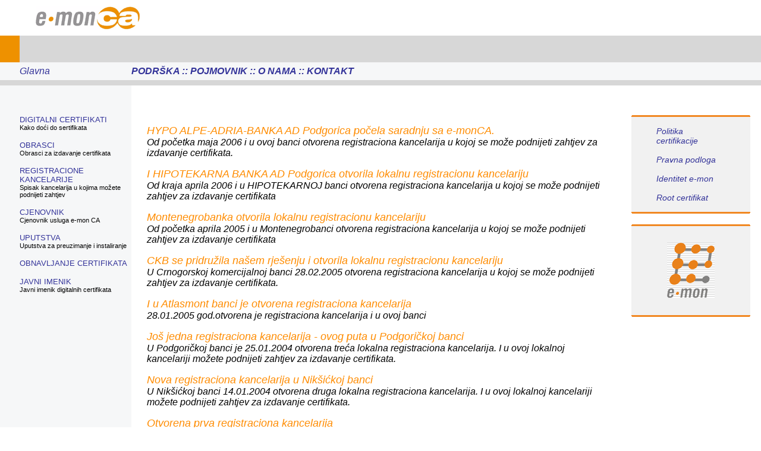

--- FILE ---
content_type: text/html
request_url: http://www.emonca.com/index.html
body_size: 9095
content:
<!DOCTYPE html PUBLIC "-//W3C//DTD XHTML 1.0 Transitional//EN" "http://www.w3.org/TR/xhtml1/DTD/xhtml1-transitional.dtd">
<html xmlns="http://www.w3.org/1999/xhtml">
<head>
<meta http-equiv="Content-Type" content="text/html; charset=utf-8" />
<meta content="iBank" name="description">
<meta content="security, certificates, strong, password, protectd, ssl, digital, signature"	name="keywords">
<meta http-equiv="X-UA-Compatible" content="IE=edge" />
<title>EMonCA - security, certificates, strong, password, protectd, ssl, digital, signature</title>
<link href="slike/stil.css" rel="stylesheet" type="text/css" />
</head>
<body>
<table width="100%" border="0" cellpadding="0" cellspacing="0" id="Glavna">
  <tr>
    <td height="60" colspan="4" bgcolor="#FFFFFF"><img src="slike/logo2.gif" width="235" height="40" /></td>
  </tr>
  <tr>
    <td width="40" height="45" bgcolor="#EE9100">&nbsp;</td>
    <td colspan="3" bgcolor="#D7D7D7">&nbsp;</td>
  </tr>
  <tr>
    <td bgcolor="#F6F7F8">&nbsp;</td>
    <td width="203" bgcolor="#F6F7F8" class="meni2"><a href="index.html" target="_parent">Glavna</a></td>
    <td width="957" height="30" bgcolor="#F6F7F8" class="meni1"><a href="podrska.html" target="_parent">PODRŠKA</a> ::<a href="pojmovnik.html" target="_parent"> POJMOVNIK</a> :: <a href="onama.html" target="_parent">O NAMA</a> :: <a href="kontakt.html" target="_parent">KONTAKT</a></td>
    <td width="243" bgcolor="#F6F7F8">&nbsp;</td>
  </tr>
  <tr>
    <td height="9px" colspan="4" bgcolor="#D7D7D7"></td>
  </tr>
  <tr>
    <td bgcolor="#F6F7F8">&nbsp;</td>
    <td width="203" align="left" valign="top" background="slike/tackice.gif"  ><p>&nbsp;</p>
      <p><span class="meni3"><a href="digitalni.html" target="_parent">DIGITALNI CERTIFIKATI</a></span><br />
      <span class="meni4">Kako doći do sertifikata</span></p>
      <p><span class="meni3"><a href="obrasci.html" target="_parent">OBRASCI</a></span><br />
        <span class="meni4">Obrasci za izdavanje certifikata</span></p>
      <p><span class="meni3"><a href="registracione.html" target="_parent">REGISTRACIONE KANCELARIJE</a></span><br />
        <span class="meni4">Spisak kancelarija u kojima možete<br />
podnijeti zahtjev</span></p>
      <p><span class="meni3"><a href="cjenovnik.html" target="_parent">CJENOVNIK</a></span><br />
        <span class="meni4">Cjenovnik usluga e-mon CA</span></p>
      <p><span class="meni3"><a href="uputstva.html" target="_parent">UPUTSTVA</a></span><br />
        <span class="meni4">Uputstva za preuzimanje i instaliranje</span></p>
      <p class="meni3"><a href="https://www.emonca.com/webenrollnew/" target="_parent">OBNAVLJANJE CERTIFIKATA</a></p>
      <p><span class="meni3"><a href="javniimenik.html">JAVNI IMENIK</a></span><br />
      <span class="meni4">Javni imenik digitalnih certifikata</span></p></td>
    <td align="left" valign="top"><p>&nbsp;</p>
      <table width="100%" border="0" cellpadding="0" cellspacing="0" id="Novosti">
        <tr>
          <td width="5">&nbsp;</td>
          <td width="90"><p><span class="novosti_naslov">HYPO ALPE-ADRIA-BANKA AD Podgorica počela saradnju sa e-monCA.</span><br />
              <span class="novosti_tekst">Od početka maja 2006 i u ovoj banci otvorena registraciona kancelarija u kojoj se može podnijeti zahtjev za izdavanje certifikata.</span></p>
            <p><span class="novosti_naslov">I HIPOTEKARNA BANKA AD Podgorica otvorila lokalnu registracionu kancelariju</span><br />
            <span class="novosti_tekst">Od kraja aprila 2006 i u  HIPOTEKARNOJ banci otvorena registraciona kancelarija u kojoj se može podnijeti zahtjev za izdavanje certifikata</span></p>
            <p><span class="novosti_naslov">Montenegrobanka otvorila lokalnu registracionu kancelariju</span><br />
            <span class="novosti_tekst">Od početka aprila 2005 i u  Montenegrobanci otvorena registraciona kancelarija u kojoj se može podnijeti zahtjev za izdavanje certifikata</span></p>
            <p><span class="novosti_naslov">CKB se pridružila našem rješenju i otvorila lokalnu registracionu kancelariju</span><br />
            <span class="novosti_tekst">U Crnogorskoj komercijalnoj banci 28.02.2005 otvorena registraciona kancelarija u kojoj se može podnijeti zahtjev za izdavanje certifikata.</span></p>
            <p><span class="novosti_naslov">I u Atlasmont banci je otvorena registraciona kancelarija</span><br />
            <span class="novosti_tekst">28.01.2005 god.otvorena je registraciona kancelarija i u ovoj banci</span></p>
            <p><span class="novosti_naslov">Još jedna registraciona kancelarija - ovog puta u Podgoričkoj banci</span><br />
            <span class="novosti_tekst">U Podgoričkoj banci je 25.01.2004 otvorena treća lokalna registraciona kancelarija. I u ovoj lokalnoj kancelariji možete podnijeti zahtjev za izdavanje certifikata. </span></p>
            <p><span class="novosti_naslov">Nova registraciona kancelarija u Nikšićkoj banci</span><br />
            <span class="novosti_tekst">U Nikšićkoj banci  14.01.2004 otvorena druga lokalna registraciona kancelarija. I u ovoj lokalnoj kancelariji možete podnijeti zahtjev za izdavanje certifikata. </span></p>
            <p><span class="novosti_naslov">Otvorena prva registraciona kancelarija</span><br />
            <span class="novosti_tekst">U Euromarket banci dana 10.01.2004 otvorena prva lokalna registraciona kancelarija u kojoj se može podnijeti zahtjev za izdavanje certifikata.</span></p>
            <p><span class="novosti_naslov">e-mon CA počeo sa radom</span><br />
            <span class="novosti_tekst">Preduzeće e-mon je izgradilo infrastrukturu javnih kriptografskih ključeva (Public Key Infrastructure - PKI) tj. PKI sistem i certifikaciono tijelo (Certification Authority - CA) i na tržištu je prisutno pod imenom Certifikaciono tijelo e-monCA. Usluge i digitalni (elektronski) certifikati Certifikacionog tijela e-monCA su namijenjene svim eksternim učesnicima elektronskog poslovanja, bilo da su to pravna, fizička lica ili informacioni sistemi.</span></p>
          <p class="novosti_tekst">Certifikaciono tijelo e-monCA je izgrađeno prema rješenju kompanije Pexim Solutions, koja je regionalni lider u oblasti PKI sistema, certifikacionih tijela i zaštite elektronskog poslovanja.</p></td>
          <td width="5">&nbsp;</td>
        </tr>
      </table>
      <p><br />
      </p>
      <p> <br />
    </p>
    <p></p></td>
    <td align="center" valign="top"> <p>&nbsp;</p>
      <table width="200" border="0" cellspacing="0" cellpadding="0">
        <tr>
          <td width="2" height="3"><img src="slike/cosak_lijevi_gore.gif" width="2" height="3" /></td>
          <td width="196" bgcolor="#F18822"></td>
          <td width="2" height="3"><img src="slike/cosak_desni_gore.gif.gif" width="2" height="3" /></td>
        </tr>
        <tr>
          <td width="2" height="3" bgcolor="#F1F1F1"></td>
          <td width="196" height="150" bgcolor="#F1F1F1"><blockquote>
            <p><a href="politika.html" target="_parent" class="desni_boxevi">Politika certifikacije</a></p>
            <p class="desni_boxevi"><a href="pravnapodloga.html" target="_parent">Pravna podloga</a></p>
            <p><a href="identite.html" target="_parent" class="desni_boxevi">Identitet e-mon</a></p>
            <p class="desni_boxevi"><a href="root.html" target="_parent">Root certifikat</a></p>
          </blockquote>          </td>
          <td width="2" height="3" bgcolor="#F1F1F1"></td>
        </tr>
        <tr>
          <td width="2" height="3"><img src="slike/cosak_l_dolle.gif" width="2" height="3" /></td>
          <td width="196" height="3" bgcolor="#F18822"></td>
          <td width="2" height="3"><img src="slike/cosak_d_dolje.gif" width="2" height="3" /></td>
        </tr>
      </table>
      <br />
      <table width="200" border="0" cellspacing="0" cellpadding="0">
        <tr>
          <td width="2" height="3"><img src="slike/cosak_lijevi_gore.gif" alt="" width="2" height="3" /></td>
          <td width="196" bgcolor="#F18822"></td>
          <td width="2" height="3"><img src="slike/cosak_desni_gore.gif.gif" alt="" width="2" height="3" /></td>
        </tr>
        <tr>
          <td width="2" height="3" bgcolor="#F1F1F1"></td>
          <td width="196" height="150" align="center" valign="middle" bgcolor="#F1F1F1"><a href="http://www.emon24.net" target="_blank"><img src="slike/EMonLogo.gif" width="80" height="93" /></a></td>
          <td width="2" height="3" bgcolor="#F1F1F1"></td>
        </tr>
        <tr>
          <td width="2" height="3"><img src="slike/cosak_l_dolle.gif" alt="" width="2" height="3" /></td>
          <td width="196" height="3" bgcolor="#F18822"></td>
          <td width="2" height="3"><img src="slike/cosak_d_dolje.gif" alt="" width="2" height="3" /></td>
        </tr>
      </table>
      <p>&nbsp;</p>
      <p>&nbsp;</p>
    <p>&nbsp;</p></td>
  </tr>
</table>
</body>
</html>


--- FILE ---
content_type: text/css
request_url: http://www.emonca.com/slike/stil.css
body_size: 1964
content:
@charset "utf-8";
body,td,th {
	font-family: "Trebuchet MS", Arial, Helvetica, sans-serif;
}
body {
	margin-left: 0px;
	margin-top: 0px;
	margin-right: 0px;
	margin-bottom: 0px;
}
a:link {
	color: #333399;
	text-decoration: none;
}
a:visited {
	text-decoration: none;
	color: #3333CC;
}
a:hover {
	text-decoration: underline;
	color: #3333CC;
}
a:active {
	text-decoration: none;
	color: #3333CC;
}
.meni1 {
	font-family: "Trebuchet MS", Arial, Helvetica, sans-serif;
	font-size: 16px;
	font-style: oblique;
	font-weight: bold;
	color: #333399;
}
.meni2 {
	font-family: "Trebuchet MS", Arial, Helvetica, sans-serif;
	font-size: 16px;
	font-style: oblique;
	color: #333399;
}
.meni3 {
	font-family: "Trebuchet MS", Arial, Helvetica, sans-serif;
	font-size: 13px;
	color: #333399;
}
.meni4 {
	font-family: "Trebuchet MS", Arial, Helvetica, sans-serif;
	font-size: 11px;
	color: black;
}
.novosti_naslov {
	font-family: "Trebuchet MS", Arial, Helvetica, sans-serif;
	font-size: 18px;
	font-style: oblique;
	color: #ff8c00;
}
.novosti_tekst {
	font-family: "Trebuchet MS", Arial, Helvetica, sans-serif;
	font-size: 16px;
	font-style: oblique;
	color: black;
}
.novosti_tekst {
	font-family: "Trebuchet MS", Arial, Helvetica, sans-serif;
	font-size: 16px;
	font-style: oblique;
	color: black;
}
.desni_boxevi {
	font-family: "Trebuchet MS", Arial, Helvetica, sans-serif;
	font-size: 14px;
	font-style: oblique;
	color: #333399;
}
.text_crni {
	font-family: "Trebuchet MS", Arial, Helvetica, sans-serif;
	font-size: 13px;
	font-style: oblique;
	color: black;
}
.text_plavi {
	font-family: "Trebuchet MS", Arial, Helvetica, sans-serif;
	font-size: 14px;
	font-style: oblique;
	color: #333399;
}
.crnatebela {
	border-collapse:collapse; 
	border: 1px solid black;
	font-family: "Trebuchet MS", Arial, Helvetica, sans-serif;
	font-size: 13px;
	font-style: oblique;
	color: black;
}